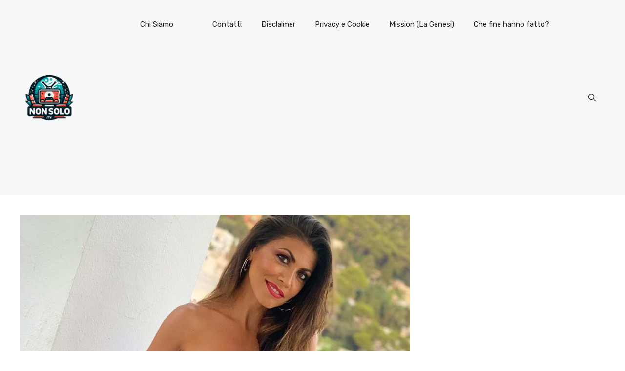

--- FILE ---
content_type: text/html; charset=utf-8
request_url: https://www.google.com/recaptcha/api2/aframe
body_size: 249
content:
<!DOCTYPE HTML><html><head><meta http-equiv="content-type" content="text/html; charset=UTF-8"></head><body><script nonce="2QPtCL8AMzgC9wRQnUw_uA">/** Anti-fraud and anti-abuse applications only. See google.com/recaptcha */ try{var clients={'sodar':'https://pagead2.googlesyndication.com/pagead/sodar?'};window.addEventListener("message",function(a){try{if(a.source===window.parent){var b=JSON.parse(a.data);var c=clients[b['id']];if(c){var d=document.createElement('img');d.src=c+b['params']+'&rc='+(localStorage.getItem("rc::a")?sessionStorage.getItem("rc::b"):"");window.document.body.appendChild(d);sessionStorage.setItem("rc::e",parseInt(sessionStorage.getItem("rc::e")||0)+1);localStorage.setItem("rc::h",'1768618068071');}}}catch(b){}});window.parent.postMessage("_grecaptcha_ready", "*");}catch(b){}</script></body></html>